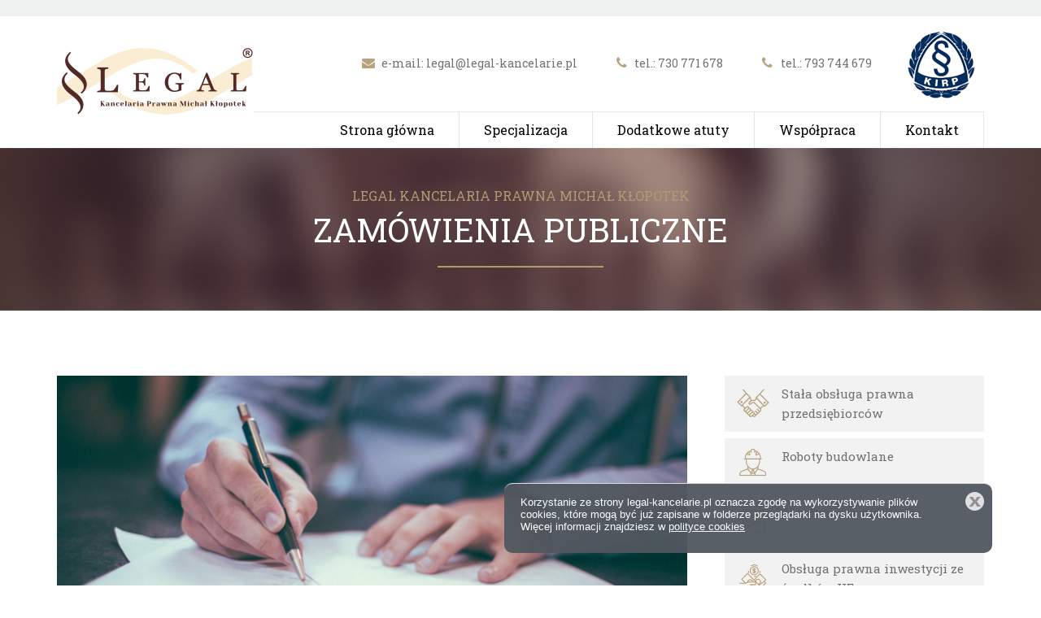

--- FILE ---
content_type: text/html; charset=UTF-8
request_url: https://legal-kancelarie.pl/zamowienia-publiczne,19,pl.html
body_size: 6333
content:
<!DOCTYPE html>
<html class="no-js" lang="pl">
  <head>
     
	<meta charset="utf-8" />
	<meta name="dcterms.created" content="2018-10-09" />
	<meta name="dcterms.subject" content="Zamówienia publiczne" />
	<meta name="robots" content="index,follow,all" />
	<meta name="dc.language" content="pl" />
	<meta name="designer" content="IT.PStudio /network solutions/" />
	<meta name="dcterms.creator" content="webStudio 2.2.6.3" />
	<meta name="dcterms.rights" content="LEGAL Kancelaria Prawna Michał Kłopotek" />

	<link rel="stylesheet" type="text/css" href="template/css/bootstrap3.3.6.css" />
	<link rel="stylesheet" type="text/css" href="template/css/flexslider.css" />
	<link rel="stylesheet" type="text/css" href="template/css/global.css" />
	<link href="https://fonts.googleapis.com/css?family=Roboto+Slab:400,700&amp;subset=latin-ext" rel="stylesheet">
	<link rel="stylesheet" type="text/css" href="template/css/font-awesome.min.css" />
    <link rel="stylesheet" type="text/css" href="template/css/jquery.fancybox.min.css?v=3.2.10" />


     <link rel="shortcut icon" type="image/x-icon" href="template/favicon.ico" />
     <link rel="icon" type="image/png" href="template/favicon.png" />
     
     <meta name="viewport" content="width=device-width, initial-scale=1, maximum-scale=1" />
     
     <!--[if lt IE 9]>
     <meta http-equiv="X-UA-Compatible" content="IE=edge,chrome=1" />
     <script src="http://ie7-js.googlecode.com/svn/version/2.1(beta4)/IE9.js">IE7_PNG_SUFFIX=".png";</script>      
     <link href="template/css/ie.css" rel="stylesheet" type="text/css" />
     <![endif]-->   
     <!--[if IE 9 ]><style>* {filter: none !important;}</style><![endif]-->

     

   <title>Zamówienia publiczne - LEGAL Kancelaria Prawna Michał Kłopotek</title>
  	<meta name="description" content="Dla Zamawiających: nadzorujemy i/lub przeprowadzamy kilkadziesiąt postępowań o udzielenie zamówienia publicznego rocznie. Dla Wykonawców: działania wsp" />
   	<meta name="keywords" content="zamówienia publiczne zamawiający wykonawca protesty odwołania KIO wykluczenie wykonawca odrzucenie oferty uzyskanie zamówienia reprezentacja umowy w sprawie zamówień publicznych Prezes UZP dotacje UE podwykonawcy przetargi obsługa prawna przetargów" />

     <script>
          document.documentElement.className = document.documentElement.className.replace("no-js","js");

                    
          var formAlert1 = 'Wypełnij wszystkie oznaczone pola i spróbuj ponownie. Adres email wydaje się być nieprawidłowy.';
          var formAlert2 = 'Wypełnij wszystkie oznaczone pola i spróbuj ponownie.';
          var formAlert3 = 'Adres email wydaje się być nieprawidłowy.';
          
                    
     </script>
  
  </head>

  <body class="page-id-19  page  lang-pl parent-id-3 grand-parent-id-3 page-sidebar-column page-header-box page-specializations-box page-home-2-box page-footer-box   sidebar-column-right page-template-default">
  <div id="wrapper">
     <header id="header">
	     <div class="clearfix wrap">
                        <h1 id="logo"><a href="/" title=""><img src="files/images/logo/legal.png" alt="" /></a></h1>
	         <ul id="header-box" class="header-box sidebar-group-box-7 sidebar clearfix"><li class="box box-item-1 box-15"><ul>
	<li><i class="fa fa-envelope fa-fw" style="color: rgb(183, 164, 126);"></i>&nbsp; e-mail: <a href="legal|legal-kancelarie:pl" rel="nofollow spemail">legal@legal-kancelarie</a></li>
	<li><i class="fa fa-phone fa-fw" style="color: rgb(183, 164, 126);"></i>&nbsp; tel.: 730 771 678</li>
	<li><i class="fa fa-phone fa-fw" style="color: rgb(183, 164, 126);"></i>&nbsp; tel.: 793 744 679</li>
	<li class="rwd-md-hidden"><img alt="" src="/files/images/logo/header_logo.png" style="width: 84px; height: 90px;" /></li>
</ul>
</li></ul>            <nav id="nav" class="clearfix">
	            <div id="button-mobile-menu">
	                 <a title="Menu" href="#"><span>Menu</span></a>
	            </div>
	            <ul class="menu">
<li class='level-0' ><a href="/" class='level-0-link'  title="Strona główna">Strona główna</a></li>
<li class='level-0 parent current-parent' ><span class="item-no-click">Specjalizacja</span>
<ul>

<li class='level-1' ><a href="stala-obsluga-prawna-przedsiebiorcow,16,pl.html" class='level-1-link'  title="Stała obsługa prawna przedsiębiorców">Stała obsługa prawna przedsiębiorców</a></li>
<li class='level-1' ><a href="roboty-budowlane,18,pl.html" class='level-1-link'  title="Roboty budowlane">Roboty budowlane</a></li>
<li class='level-1 current' ><a href="zamowienia-publiczne,19,pl.html" class='level-1-link current-link'  title="Zamówienia publiczne">Zamówienia publiczne</a></li>
<li class='level-1' ><a href="obsluga-prawna-inwestycji-ze-srodkow-ue,20,pl.html" class='level-1-link'  title="Obsługa prawna inwestycji ze środków UE">Obsługa prawna inwestycji ze środków UE</a></li>
<li class='level-1' ><a href="windykacja-naleznosci,21,pl.html" class='level-1-link'  title="Windykacja należności">Windykacja należności</a></li>
<li class='level-1' ><a href="tzw-sprawy-trudne,22,pl.html" class='level-1-link'  title="Tzw. sprawy trudne">Tzw. sprawy trudne</a></li>
<li class='level-1' ><a href="ubezpieczenia-i-odszkodowania-likwidacja-szkod,23,pl.html" class='level-1-link'  title="Ubezpieczenia i odszkodowania (likwidacja szkód)">Ubezpieczenia i odszkodowania (likwidacja szkód)</a></li>
<li class='level-1' ><a href="ochrona-dobr-osobistych-prawo-wyborcze,24,pl.html" class='level-1-link'  title="Ochrona dóbr osobistych, Prawo wyborcze">Ochrona dóbr osobistych, Prawo wyborcze</a></li>
</ul></li>
<li class='level-0' ><a href="dodatkowe-atuty,15,pl.html" class='level-0-link'  title="Dodatkowe atuty">Dodatkowe atuty</a></li>
<li class='level-0' ><a href="wspolpraca,14,pl.html" class='level-0-link'  title="Współpraca">Współpraca</a></li>
<li class='level-0' ><a href="kontakt,6,pl.html" class='level-0-link'  title="Kontakt">Kontakt</a></li>
</ul>
            </nav>
	     </div>
     </header>
	  <div id="top">

                       	           <div class="wrap">
		           <h5>LEGAL Kancelaria Prawna Michał Kłopotek</h5>
		          <div class="titlewrap clearfix">
			          <h2>Zamówienia publiczne</h2>
		          </div>
	           </div>
                       
	  </div>

     <div id="main">
	     <div class="clearfix wrap">
          <section id="content" class="content content-default clearfix">
               
          <article>
                 <p><img alt="" src="/files/images/zamowienia_2.jpg" style="width: 800px; height: 440px;" />&nbsp;</p>

<h4>Dla Zamawiających: nadzorujemy i/lub przeprowadzamy kilkadziesiąt postępowań o udzielenie zamówienia publicznego rocznie.</h4>

<h4>Dla Wykonawców: działania wspierające wybór oferty wykonawcy &ndash; np. przez doprowadzenie do odrzucenia ofert lub wykluczenia wykonawców konkurencyjnych.</h4>

<h4>Zastępstwo przed KIO i Sądami.</h4>

<h4>Szkolenia.</h4>

<h4><br />
Wybrane referencje:</h4>

<p><i class="fa fa-file-pdf-o fa-2x" style="color: rgb(204, 0, 51);"></i>&nbsp; <a href="/files/files/Referencje/izoo_ref_obsluga.pdf" target="_blank">Instytut Zootechniki</a> &nbsp;&nbsp; |&nbsp;&nbsp;&nbsp; <i class="fa fa-file-pdf-o fa-2x" style="color: rgb(204, 0, 51);"></i>&nbsp; <a href="/files/files/Referencje/ugl_ref_2018.pdf" target="_blank">Gmina Łysomice</a></p>

<p>&nbsp;</p>
          </article>	                    </section>
          <ul id="sidebar-column" class="sidebar-column sidebar-group-box-1 sidebar clearfix content"><li class="box box-item-1 box-29"><ul class="menu">
<li class='level-0' ><a href="stala-obsluga-prawna-przedsiebiorcow,16,pl.html" class='level-0-link'  title="Stała obsługa prawna przedsiębiorców">Stała obsługa prawna przedsiębiorców</a></li>
<li class='level-0' ><a href="roboty-budowlane,18,pl.html" class='level-0-link'  title="Roboty budowlane">Roboty budowlane</a></li>
<li class='level-0 current' ><a href="zamowienia-publiczne,19,pl.html" class='level-0-link current-link'  title="Zamówienia publiczne">Zamówienia publiczne</a></li>
<li class='level-0' ><a href="obsluga-prawna-inwestycji-ze-srodkow-ue,20,pl.html" class='level-0-link'  title="Obsługa prawna inwestycji ze środków UE">Obsługa prawna inwestycji ze środków UE</a></li>
<li class='level-0' ><a href="windykacja-naleznosci,21,pl.html" class='level-0-link'  title="Windykacja należności">Windykacja należności</a></li>
<li class='level-0' ><a href="tzw-sprawy-trudne,22,pl.html" class='level-0-link'  title="Tzw. sprawy trudne">Tzw. sprawy trudne</a></li>
<li class='level-0' ><a href="ubezpieczenia-i-odszkodowania-likwidacja-szkod,23,pl.html" class='level-0-link'  title="Ubezpieczenia i odszkodowania (likwidacja szkód)">Ubezpieczenia i odszkodowania (likwidacja szkód)</a></li>
<li class='level-0' ><a href="ochrona-dobr-osobistych-prawo-wyborcze,24,pl.html" class='level-0-link'  title="Ochrona dóbr osobistych, Prawo wyborcze">Ochrona dóbr osobistych, Prawo wyborcze</a></li>
</ul>
</li></ul>	     </div>
     </div>

   <div class="section-footer">
	   <div class="wrap">
	      <ul id="footer-box" class="footer-box sidebar-group-box-6 sidebar clearfix row"><li class="box box-item-1 box-10 col-sm-6 col-md-4"><h3 class="box-title">LEGAL Kancelaria Prawna<br>  Michał Kłopotek</h3><div class="inner"><div class="box-text"><p><a href="http://www.legal-kancelarie.pl">www.legal-kancelarie.pl</a><br />
<a href="http://www.klopotek.pl" target="_blank">www.klopotek.pl</a></p>

<p><img alt="" src="/files/images/lk-logo-sz3.png" /></p>

<p><i class="fa fa-facebook-official fa-fw fa-2x"></i><a href="https://www.facebook.com/LEGALKancelariaPrawnaMichalKlopotek/" target="_blank">Facebook</a></p>

<p><i class="fa fa-instagram fa-fw fa-2x"></i><a href="https://www.instagram.com/legal_kancelariamichalklopotek/" target="_blank">Instagram</a></p>

<p><span style="font-size: 12px;"> <a href="http://legal-kancelarie.pl/polityka-prywatnosci,17,pl.html#rodo" rel="nofollow" target="_blank">Klauzula informacyjna RODO</a></span></p>
</div></div></li><li class="box box-item-2 box-26 col-sm-6 col-md-4"><h3 class="box-title">Dane<br>  teleadresowe</h3><div class="inner"><div class="box-text"><p>ul. B. Chrobrego 63 A, 87-100 Toruń<br />
tel.: 730 771 678<br />
tel.: 793&nbsp;744&nbsp;679<br />
<a href="legal|legal-kancelarie:pl" rel="nofollow spemail">legal</a><br />
NIP: 9532197806<br />
REGON: 093145499<br />
NRB: 78102050110000940202450179<br />
&nbsp;</p>

<h3 class="box-title">ORŁY PRAWA PLEBISCYT BRANŻOWY</h3>

<p><a href="https://www.orlyprawa.pl/profile-396279-legal-kancelaria-prawna-michal-klopotek" target="_blank"><img alt="" src="/files/images/legal(1).jpg" /></a></p>

<p>&nbsp;</p>
</div></div></li><li class="box box-item-3 box-28 col-sm-12 col-md-4"><h3 class="box-title">Jak dojechać?</h3><div class="inner"><div class="box-text"><p><iframe allowfullscreen="" height="450" loading="lazy" referrerpolicy="no-referrer-when-downgrade" src="https://www.google.com/maps/embed?pb=!1m14!1m8!1m3!1d9598.59587859845!2d18.630369!3d53.026673!3m2!1i1024!2i768!4f13.1!3m3!1m2!1s0x0%3A0xc5ea80bf30d74420!2sLEGAL%20KANCELARIA%20PRAWNA%20MICHA%C5%81%20K%C5%81OPOTEK!5e0!3m2!1spl!2spl!4v1664358157389!5m2!1spl!2spl" style="border:0;" width="600"></iframe></p>
</div></div></li></ul>
	   </div>
   </div>

	<footer id="footer" class="footer clearfix">
          <div class="clearfix wrap">
               <p id="copy" class="">Copyright © <strong>LEGAL Kancelaria Prawna Michał Kłopotek</strong> 2018-2026 </p>
               <p id="design-by" ><a href="https://itpstudio.pl" target="_blank"><strong>IT.PStudio</strong></a> strony responsywne</p>  
          </div>
     </footer>
  </div>

  
    <div id="cookies"><p><a href="javascript:void(0);" class="closecookies">Zamknij</a>Korzystanie ze strony legal-kancelarie.pl oznacza zgodę na wykorzystywanie plików cookies, które mogą być już zapisane w folderze przeglądarki na dysku użytkownika. Więcej informacji znajdziesz w <a href="/polityka-prywatnosci,17,pl.html"> polityce cookies</a>
      </p></div>
       
  <script src="https://ajax.googleapis.com/ajax/libs/jquery/1.11.1/jquery.min.js"></script>
<script src="https://ajax.googleapis.com/ajax/libs/jqueryui/1.11.0/jquery-ui.min.js"></script>
<script src="template/js/jquery.easing.1.3.js"></script>
<script src="template/js/jquery.cookie.js"></script>
<script src="template/js/functions.min.js"></script>
<script src="template/js/superfish.min.js"></script>
<script src="template/js/jquery.fancybox.min.js?v=3.2.10"></script>

 <script src="https://maxcdn.bootstrapcdn.com/bootstrap/3.3.6/js/bootstrap.min.js"></script>
<script>
     $(document).ready(function() {
       $("a[rel*=spemail]").spemail("|,:","linkbase");
       $('#main a').filter(function() {
          return $(this).attr('href').match(/\.(jpg|jpeg|png|gif)/i);
       }).attr('rel', 'galeria').fancybox({
          helpers: {
             title: {
                type: 'inside'
             }
          },
       });
       $("a.galeria").fancybox({
         helpers : {
            title : {
               type : 'inside'
            }
         },
         transitionIn   :    'elastic',
         transitionOut  :    'elastic',
         titlePosition  : 'over',
         titleFormat    : 'formatTitle'
       });
       $(".blank").attr("target","_blank");
          
          
          /* cookies
           ====================================================================*/
          $('.closecookies').click(function(event) {
               $.cookie("aboutcookie", "true", { expires: 360 });
               $('#cookies').fadeOut();
                    event.preventDefault();
            });
          if ($.cookie('aboutcookie') == null){
               $('#cookies').show();
          } else {
               $('#cookies').hide();
          }   
          
          
          /* form
           ====================================================================*/
          walidForm('#form-contact', ['tel']);
          walidForm('#form-fast');
          clearInput ();


          /* menu
           ====================================================================*/
          jQuery('#nav .menu').superfish();

          /* taby (jquery ui)
           ====================================================================*/
          $(".tabs").tabs();          


          /* galeria produkt
           ====================================================================*/
          jQuery("#photos .item img").click(function() {
               // see if same thumb is being clicked
               if (jQuery(this).hasClass("active")) { return; }
               
               // calclulate large image's URL based on the thumbnail URL (flickr specific)
               var url = jQuery(this).attr("src").replace("/small/", "/medium/");
               
               //  zoom
               var zoom = jQuery(this).attr("src").replace("/small/", "/large/");
               
               // get handle to element that wraps the image and make it semi-transparent
               var wrap = jQuery(".thumbwrap");
               
               // the large image from www.flickr.com
               var img = new Image();
               
               
               // call this function after it's loaded
               img.onload = function() {
               
                    // make wrapper fully visible
                    wrap.find(".loading").fadeTo("fast", 0);
                    wrap.find("img").fadeTo("fast", 1);
                    
                    // change the image
                    wrap.find("img").attr("src", url);
                    
                    wrap.find("a").attr("href", zoom);
               };
               
               // begin loading the image from www.flickr.com
               img.src = url;
               
               wrap.find("img").fadeTo("fast", 0);
               wrap.find(".loading").fadeTo("fast", 1);
               
               // activate item
               jQuery("#photos .item").removeClass("active");
               jQuery(this).parent().parent().addClass("active");
               
               return false;
               
          });
          
          
          /* sociao media
           ====================================================================*/
          function handleSlideBox( slayer ){
               var master = slayer.getElements( '.belt' );
               master.each(function(el){
                    el.addEvent('click', function(event){
                         if( slayer.style.right == '0px' ){
                              slayer.style.right = '-326px';
                              slayer.setStyle( 'z-index', '99' );
                         }
                         else{
                              slayer.style.right = '0px';
                              slayer.setStyle( 'z-index', '100' );
                         }
                    });
               });
          }
          
          function handleTouchScreenDevices(){
               if( ( "ontouchstart" in jQuery(document.body) ) ){
                    jQuery(document.body).addClass( "touch" );
                    jQuery(document.body).removeClass( "no-touch" );
                    handleSlideBox( jQuery( 'slide-box-fblike' ) );
                    handleSlideBox( jQuery( 'slide-box-pinterest' ) );
                    handleSlideBox( jQuery( 'slide-box-newsletter' ) );
               }else{
                    jQuery(document.body).addClass( "no-touch" );
                    jQuery(document.body).removeClass( "touch" );
               }
          }
          
          handleTouchScreenDevices();


          
          /* mobile nav
           ====================================================================*/
           var topold = '';
           jQuery('#button-mobile-menu').unbind('click')
               .bind('click', function(event){
               event.preventDefault();
               var $nav = jQuery('#nav');
               $nav.find('.menu').animate({ height:'toggle' });
               $nav.toggleClass('active');
               var offset = $nav.offset();
               var top = offset.top;
               
               if($nav.hasClass('active')){
                    topold = $nav.css('top');
                    $nav.css({'top': top, 'position': 'absolute'});
               }else {
                    $nav.css({'top': topold, 'position': 'fixed'});
               }
          });
          
          
          
	     jQuery('.flex-direction-nav').addClass("wrap");

         /*
         * Replace all SVG images with inline SVG
         */
         jQuery('img.svg').each(function(){
             var $img = jQuery(this);
             var imgID = $img.attr('id');
             var imgClass = $img.attr('class');
             var imgURL = $img.attr('src');

             jQuery.get(imgURL, function(data) {
                 // Get the SVG tag, ignore the rest
                 var $svg = jQuery(data).find('svg');

                 // Add replaced image's ID to the new SVG
                 if(typeof imgID !== 'undefined') {
                     $svg = $svg.attr('id', imgID);
                 }
                 // Add replaced image's classes to the new SVG
                 if(typeof imgClass !== 'undefined') {
                     $svg = $svg.attr('class', imgClass+' replaced-svg');
                 }

                 // Remove any invalid XML tags as per http://validator.w3.org
                 $svg = $svg.removeAttr('xmlns:a');

                 // Check if the viewport is set, if the viewport is not set the SVG wont't scale.
                 if(!$svg.attr('viewBox') && $svg.attr('height') && $svg.attr('width')) {
                     $svg.attr('viewBox', '0 0 ' + $svg.attr('height') + ' ' + $svg.attr('width'))
                 }

                 // Replace image with new SVG
                 $img.replaceWith($svg);

             }, 'xml');

             });
          
     });
     
     
     /* slider
      ====================================================================*/
     function showTitle( item, duration ) {
         $item = item.find('.desc-wrap');
          
          //alert(jQuery.trim($item.html()));
          
          if(jQuery.trim($item.html()) != ''){
               jQuery('.slider-content-wrap > .desc-wrap').fadeIn(duration);
               jQuery('.slider-content-wrap > .desc-wrap .inner').animate({'opacity': 0}, 300, function(){
                    jQuery(this).html( $item.html() );
               });
               setTimeout(function(){$('.slider-content-wrap > .desc-wrap .inner').animate({'opacity': 1}, 300)}, duration);

          }else{
               jQuery('.slider-content-wrap > .desc-wrap').fadeOut(duration);
          }
     }
     
     

     function beforeSlider_001(slider) {
         $(slider.get(0)).find('.layer-cell').each(function() {
              $(this).css('opacity', 0);
         });        
     }
     
     function afterSlider_001(slider) {
          var content = $(slider.slides.get(slider.currentSlide));
         content.find('.layer-cell').css('visibility', 'visible');
         content.find('.layer-cell').delay(400).animate({ opacity: 1 }, 300);
     }
     
     

</script>


  </body>
</html>


--- FILE ---
content_type: text/css
request_url: https://legal-kancelarie.pl/template/css/flexslider.css
body_size: 1889
content:
/* Browser Resets */
.flex-container a:active,
.flexslider a:active,
.flex-container a:focus,
.flexslider a:focus  {outline: none;}
.slides,
.flex-control-nav,
.flex-direction-nav li {margin: 0; padding: 0; list-style: none !important;}

/* FlexSlider Necessary Styles
*********************************/ 
.flexslider {margin: 0; padding: 0;}
.flexslider .slides > li {display: none; -webkit-backface-visibility: hidden; position: relative;} /* Hide the slides before the JS is loaded. Avoids image jumping */
.flexslider .slides img {width: 100%; display: block;}
.flex-pauseplay span {text-transform: capitalize;}
.flexslider .slides {margin: 0; padding: 0}
/* Clearfix for the .slides element */
.slides:after {content: "."; display: block; clear: both; visibility: hidden; line-height: 0; height: 0;}
html[xmlns] .slides {display: block;} 
* html .slides {height: 1%;}

/* No JavaScript Fallback */
/* If you are not using another script, such as Modernizr, make sure you
 * include js that eliminates this class on page load */
.no-js .slides > li:first-child {display: block;}


/* Direction Nav */
.flex-direction-nav {*height: 0; margin: 0 !important; padding: 0}
.flex-direction-nav a {width: 37px; height: 64px; margin: -32px 0 0; display: block; background: url(../images/bg_direction_nav.png) no-repeat 0 0; position: absolute; top: 50%; z-index: 10; cursor: pointer; text-indent: -9999px; opacity: 0; -webkit-transition: all .3s ease;}
.flex-direction-nav .flex-next {background-position: 100% 0; right: -37px; }
.flex-direction-nav .flex-prev {left: -37px;}
.flexslider:hover .flex-next {opacity: 0.6; right: 13px;}
.flexslider:hover .flex-prev {opacity: 0.6; left: 13px;}
.flexslider:hover .flex-next:hover, .flexslider:hover .flex-prev:hover {opacity: 1;}
.flex-direction-nav .flex-disabled {opacity: .3!important; filter:alpha(opacity=30); cursor: default;}

/* Control Nav */
.flex-control-nav {width: 100%; position: absolute; bottom: 10px; text-align: center;}
.flex-control-nav li {margin: 0 6px; display: inline-block; zoom: 1; *display: inline;}
.flex-control-paging li a {width: 11px; height: 11px; display: block; background: #666; background: rgba(255,255,255,0.5); cursor: pointer; text-indent: -9999px; -webkit-border-radius: 20px; -moz-border-radius: 20px; -o-border-radius: 20px; border-radius: 20px;}
.flex-control-paging li a:hover { background: #2e4b75; background: rgba(46,75,117,1); }
.flex-control-paging li a.flex-active { background: #fff; background: rgba(255,255,255,0.9); cursor: default; }

.flex-control-thumbs {margin: 5px 0 0; position: static; overflow: hidden;}
.flex-control-thumbs li {width: 25%; float: left; margin: 0;}
.flex-control-thumbs img {width: 100%; display: block; opacity: .7; cursor: pointer;}
.flex-control-thumbs img:hover {opacity: 1;}
.flex-control-thumbs .flex-active {opacity: 1; cursor: default;}

@media screen and (max-width: 860px) {
  .flex-direction-nav .flex-prev {opacity: 1; left: 0;}
  .flex-direction-nav .flex-next {opacity: 1; right: 0;}
}


/* FlexSlider Default Theme
*********************************/
.flexslider {background: #ebebeb; position: relative; zoom: 1;}
.flex-viewport {max-height: 2000px; -webkit-transition: all 1s ease; -moz-transition: all 1s ease; transition: all 1s ease;}
.loading .flex-viewport {max-height: 300px;}
.flexslider .slides {zoom: 1;}

/* FlexSlider Mac Display Theme
*********************************/

.flexslider-wrapper-mac-display
{
	position: relative;
	top: 26px; /* Fallback */
	top: 1.625rem;
	height: 624px; /* Fallback */
	height: 39rem;
	width: 960px; /* Fallback */
	width: 60rem;
	margin: 26px auto 0 auto; /* Fallback */
	margin: 1.625rem auto 0 auto;
}

.flexslider-wrapper-mac-display img.display
{
	position: absolute;
	width: 960px; /* Fallback */
	width: 60rem;
	height: 624px; /* Fallback */
	height: 39rem;
}

.flexslider.mac-display
{
	margin: 0;
	width: 882px; /* Fallback */
	width: 55.125rem;
	height: 497px; /* Fallback */
	height: 31.0625rem;
	overflow: hidden;
	top: 40px; /* Fallback */
	top: 2.5rem;
	left: 39px; /* Fallback */
	left: 2.4375rem;
}

.flexslider.mac-display .slides {
	background: #000;
}

.flexslider.mac-display .slides img {
	width: 882px; /* Fallback */
	width: 55.125rem;
	height: 497px; /* Fallback */
	height: 31.0625rem;
}

.mac-display .flex-control-nav
{
	display: none;
}

@media screen and (max-width: 959px){

	.flexslider-wrapper-mac-display
	{
		position: relative;
		top: 26px; /* Fallback */
		top: 1.625rem;
		height: 468px; /* Fallback */
		width: 720px; /* Fallback */
		margin: 26px auto 0 auto; /* Fallback */
		margin: 1.625rem auto 0 auto;
	}
	
	.flexslider-wrapper-mac-display img.display
	{
		position: absolute;
		width: 720px; /* Fallback */
		height: 468px; /* Fallback */
	}
	
	.flexslider.mac-display
	{
		margin: 0;
		width: 660px; /* Fallback */
		height: 380px; /* Fallback */
		overflow: hidden;
		top: 30px; /* Fallback */
		left: 30px; /* Fallback */
	}
	
	.flexslider.mac-display .slides {
		background: #000;
	}
	
	.flexslider.mac-display .slides img {
		width: 660px; /* Fallback */
		height: 380px; /* Fallback */
	}

}

@media screen and (max-width: 719px){

	.flexslider-wrapper-mac-display
	{
		position: relative;
		top: 0;
		height: auto;
		width: auto;
		margin: 26px auto 0 auto; /* Fallback */
		margin: 1.625rem auto 0 auto;
	}
	
	.flexslider-wrapper-mac-display img.display
	{
		display: none;
	}
	
	.flexslider.mac-display
	{
		margin: 0 auto 0 auto;
		width: 90%; /* Fallback */
		height: auto; /* Fallback */
		overflow: hidden;
		top: 0px; /* Fallback */
		left: 0px; /* Fallback */
	}
	
	.flexslider.mac-display .slides {
		background: #000;
	}
	
	.flexslider.mac-display .slides img {
		width: 100%; /* Fallback */
		height: auto; /* Fallback */
	}

}




/* FlexSlider Mac Display Theme
*********************************/

.flexslider-wrapper-macbook
{
	position: relative;
	height: 546px; /* Fallback */
	height: 34.125rem;
	width: 960px; /* Fallback */
	width: 60rem;
	margin: 52px auto 26px auto; /* Fallback */
	margin: 3.25rem auto 1.625rem auto;
}

.flexslider-wrapper-macbook img.display
{
	position: absolute;
	width: 960px; /* Fallback */
	width: 60rem;
	height: 546px; /* Fallback */
	height: 34.125rem;
}

.flexslider.macbook
{
	margin: 0;
	width: 691px; /* Fallback */
	width: 43.1875rem;
	height: 424px; /* Fallback */
	height: 26.5rem;
	overflow: hidden;
	top: 29px; /* Fallback */
	top: 1.8125rem;
	left: 135px; /* Fallback */
	left: 8.4375rem;
}

.flexslider.macbook .slides {
	background: #000;
}

.flexslider.macbook .slides img {
	width: 691px; /* Fallback */
	width: 43.1875rem;
	height: 424px; /* Fallback */
	height: 26.5rem;
}


@media screen and (max-width: 959px){

	.flexslider-wrapper-macbook
	{
		position: relative;
		height: 410px;
		width: 720px;
		margin: 52px auto 26px auto; /* Fallback */
		margin: 3.25rem auto 1.625rem auto;
	}
	
	.flexslider-wrapper-macbook img.display
	{
		position: absolute;
		width: 720px;
		height: 410px;
	}
	
	.flexslider.macbook
	{
		margin: 0;
		width: 518px;
		height: 326px;
		overflow: hidden;
		top: 22px;
		left: 101px;
	}
	
	.flexslider.macbook .slides {
		background: #111;
	}
	
	.flexslider.macbook .slides img {
		width: 518px;
		height: 326px;
	}

}

@media screen and (max-width: 719px){

	.flexslider-wrapper-macbook
	{
		position: relative;
		top: 0;
		height: auto;
		width: auto;
		margin: 26px auto 0 auto; /* Fallback */
		margin: 1.625rem auto 0 auto;
	}
	
	.flexslider-wrapper-macbook img.display
	{
		display: none;
	}
	
	.flexslider.macbook
	{
		margin: 0 auto 0 auto;
		width: 90%; /* Fallback */
		height: auto; /* Fallback */
		overflow: hidden;
		top: 0px; /* Fallback */
		left: 0px; /* Fallback */
	}
	
	.flexslider.macbook .slides {
		background: #000;
	}
	
	.flexslider.macbook .slides img {
		width: 100%; /* Fallback */
		height: auto; /* Fallback */
	}

}


.macbook .flex-control-nav
{
	display: none;
}


.carousel li {margin-right: 5px}


/* FlexSlider Caption Theme
*********************************/

.flexslider-caption .flex-control-nav
{
	bottom: 55px; /* Fallback */
	bottom: 3.4375rem;
}

p.flex-caption
{
	width: 96%;
	padding: 2%;
	position: absolute;
	left: 0;
	bottom: 0;
	background: #111; /* Fallback */
	background: rgba(0,0,0,0.7);
	color: #fff;
	text-align: center;
	-webkit-font-smoothing: antialiased;
	margin: 0;
}


--- FILE ---
content_type: text/css
request_url: https://legal-kancelarie.pl/template/css/global.css
body_size: 7657
content:
/* default

 * ============================================ */
* 			     {margin: 0; padding: 0; outline: 0 none;} 
blockquote		{margin-left: 20px;}
table               {border-color: #beb9b9; margin-bottom: 20px}
table td            {border-color: #beb9b9; padding-left: 5px;}
p         		{padding: 0 0 10px 0; -moz-hyphens: auto;}
p img               {vertical-align: middle}
a         		{color: inherit; text-decoration: underline; -webkit-transition: color 0.4s;-moz-transition: color 0.4s;-ms-transition: color 0.4s;-o-transition: color 0.4s;transition: color 0.4s;} 
a:hover   		{text-decoration: none;}
hr             	{border-top: 1px solid #939393; border-width:1px 0 0 0; height: 0; margin: 10px 0;}
h1,h2,h3,h4,h5,h6   {color: inherit; font: normal 40px/1.3 'Roboto Slab',sans-serif; margin: 10px 0;}
h2                  {margin-bottom: 25px; line-height: 1.1}
h3                  {font-size: 24px;}
h4,h5,h6            {margin-bottom: 20px; font-size: 20px;}
#wrapper            {font: normal 15px/1.6 'Roboto Slab',Helvetica,Arial,sans-serif; color: #707173; text-align: left; min-height: 100%; overflow: hidden}
#body               {overflow: hidden; position: relative;}


/* content default
 * ============================================ */
.content ul,
.content ol         {margin-left: 20px; margin-bottom: 10px;}
.content ul > li    {list-style: outside disc;}
.content ol > li    {list-style: outside decimal;}

.content img        {max-width: 100%; height: auto !important;}
.content img.left   {margin-bottom: 10px; margin-right: 20px; float: left}
.content img.right  {margin-bottom: 10px; margin-left: 20px; float: right}

.content iframe     {border: 1px solid #beb9b9; max-width: 100%;}

::selection {background: #d1d2d3; color: #fff}
::-moz-selection {background: #d1d2d3; color: #fff}


/* dafault form
 * ============================================ */
form input[type=text], form select {display:block; width:100%; height:32px; line-height: 32px;}
form input[type=text], form select, form textarea {background:#f0f0f0; padding-left:10px; border:1px solid #d2d2d2; margin-bottom:7px; font-family: inherit; color: #5D5757;}
form input[type=text]:focus, form select:focus, form textarea:focus {border-color: #adaa9f}

form select {padding: 4px 3px 3px 10px;}
form select option {padding: 2px 10px;}
form textarea {padding:8px 10px; width:100%; max-width:100%; min-width:100%; overflow:auto;}
form label {line-height: 28px !important;}
form  input[type=submit] {background: #403C3D; border: 0 none; color: #fff; height: 32px; line-height: 32px; display: block; cursor: pointer; margin-top: 7px; float: right; padding: 0 20px; border-radius: 3px}
form  input[type=submit]:hover {background: #6e6b6b}
form  input[type=submit]:active {background: #525050}
.form-wrap {width: 100%;}

form .one-half:nth-child(2n) {margin-right: 0}

form .captcha-wrap {float: left;}
form .captcha,
form #captcha {float: left; margin-right: 10px; margin-top: 7px}
form input[name=kod],
form input[name=kod2] {width: 110px; float: left; margin-right: 0; margin-top: 7px}


/* dafault sidebar
 * ============================================ */
.sidebar {margin: 0;}
.sidebar .box {list-style: none outside none; margin-bottom: 15px}
.sidebar .box:last-child {margin-bottom: 0;}

.sidebar h3.box-title {margin-bottom: 25px; font-size: 28px;}


/* class
 * ============================================ */
.content01     	{float: left; width: 45%;}     
.content02     	{float: left; width: 45%; margin-left: 10%;}
.content03          {float: left; width: 100%; clear: both}
.wrongVal           {background: #ee8282 !important; border-color: #d83939 !important}
.msg                {clear: both; padding: 10px 0 15px;}
.strong             {font-weight: bold}

.wrap, .flex-direction-nav               {width: 1140px; margin: 0 auto;}
.clearfix:after     {content: " "; display: block; clear: both; visibility: hidden; line-height: 0; height: 0; font-size: 0;}
.clearfix           {display: block;}

/*.button             {background: url('../images/wiecej.png') no-repeat right center; color: #789cba; padding: 0 15px 0 0; display: inline-block; font-family: "HelveticaNeueW01-75Bold","Helvetica Neue",Helvetica,Arial,sans-serif; font-size: 16px; font-weight: bold;}*/
/*.button:hover       {text-decoration: none}*/
.special-container  {background: #ebebec; padding: 30px 100px 10px; color: #fff; font-size: 18px; line-height: 1.3}
.slider-content a.btn    {width: auto;  color: inherit;width: auto; z-index: 11; position: relative; top: auto;}

.one-half {width: 49%; float: left; margin-right: 2%}
.one-third {width: 32%; float: left; margin-right: 2%; margin-bottom: 10px}
.one-fourth {width: 24%; float: left; margin-right: 1%}

.one-half.last-item, .one-third.last-item,
.one-fourth.last-item {margin-right: 0}

.success    {color: #008000}
.danger     {color: #b40000}

.btn:focus,.btn:active,
a:focus, a:active   {outline: none !important;}

/* common
 * ============================================ */
.form-wrap, form textarea, form input[type=text],
#main, .content img, #logo, .desc-wrap, .special-container, .one-third {-webkit-box-sizing: border-box;-moz-box-sizing: border-box;box-sizing: border-box;}

#nav a, #header a, #nav:not(.active), .button,
.slider-content-nav .slider-prev, .slider-content-nav .slider-next, .desc-wrap .btn,.specializations-box .button,.specializations-box .box,input[type="submit"],
#text-97ab, #text-de65, #text-062b, #text-0415  {-webkit-transition: all 0.4s; -moz-transition: all 0.4s;-ms-transition: all 0.4s; -o-transition: all 0.4s;transition: all 0.4s;}


/* header
 * ============================================ */
#header {margin: auto; position: relative; border-top: 20px solid #f0f1f1;}
#header a {text-decoration: none}
#header a:hover {opacity: 0.8}

#top {margin-top: -10px;}

.page #top     {background: url("../images/top_page_bg.jpg") center; height: 200px;}
.page #top .wrap    {display: flex;
     flex-direction: column;
     justify-content: center;
     align-items: center;
     height: 100%;}
.page #top h2  {color: #fff; text-transform: uppercase; position: relative; padding-bottom: 24px;}
.page #top h5  {color: #af9b73; text-transform: uppercase; margin-top: 0; font-size: 16px; margin-bottom: 0; margin-top: 0;}
.page #top h2:after {background-color: #af9b73; position: absolute; bottom: 0; left: 0; right: 0; width: 40%; height: 2px; content: "";
     margin: 0 auto; }

#logo {margin: 0; padding: 22px 0 4px; line-height: 110px;  display: block; float: left;}
#logo img {max-width: 100%; max-height: 100%;  vertical-align: middle;}
.links {float: right; padding-top: 25px; padding-right: 10px; font-size: 13px}
.links li {display: inline-block; margin-left: 20px}

#langs {background: #F4F4F4; position: absolute; right: 0; top: 0; padding: 10px 10px; line-height: 0.8}
#langs li, #langs li span, #langs li a {display: inline-block}
#langs li {margin: 0 5px}
#langs li span, #langs li a {background: url('../images/langs.png') no-repeat; background-size: cover; width: 22px; height: 14px; text-indent: -20px; overflow: hidden;}

#langs li.active {opacity: 0.5}

#langs li.lang-pl span, #langs li.lang-pl a {background-position: left top}
#langs li.lang-en span, #langs li.lang-en a {background-position: left -16px}
#langs li.lang-de span, #langs li.lang-de a {background-position: left -33px}


/* main
 * ============================================ */
#main {position: relative; padding: 50px 0 0 0;}
.page-template-ext #main {padding: 0}
.page-template-ext #main {width: 100%}
.box-text {margin-bottom: 15px}

.page #main    {padding: 80px 0 20px 0;}

.page-sidebar-column #content {width: 68%; float: left}
#sidebar-column {float: left; width: 28%; margin-left: 4%;}

.sidebar-column-left.page-sidebar-column #content {float: right}
.sidebar-column-left #sidebar-column {margin-left: 0}

.content h3 {color: #532d28;}
.content h4    {color: #b7a47e; margin-top: 0;}
.content ul    {/*color: #532d28;*/ margin-left: 0;}
.content ul li {border-bottom: 1px solid #f2f2f2; padding: 8px 6px 8px 16px; list-style: inside;}
.content ul li:last-child {border-bottom: none;}

#header-box    {margin-top: 14px;}
#header-box .box   {float: right; }
#header-box .box ul    {list-style: none outside none; }
#header-box .box ul li   {display: inline-block; margin-left: 30px; margin-right: 10px; font-size: 14px;}
#header-box .fa {font-size: 16px;}


/* nav (horizontal)
 * ============================================ */
#nav {border-top: 1px solid #e5e5e5; margin-top: -26px;}
#nav .menu {padding: 0; float: right;}

#nav .menu li {list-style: none outside none; position: relative;}
#nav .menu > li {display: inline-block; border-right: 1px solid #e5e5e5; margin-left: -4px;}
#nav a,#nav .item-no-click {text-decoration: none; font: normal 16px/1em 'Roboto Slab'; color: #000; display: block; padding: 14px 30px;}

#nav .menu > li:hover > a,#nav .item-no-click:hover,
#nav .menu > li > a.current-link, #nav .menu > li.current-parent > a {background-color: #b7a47e; color: #fff; opacity: 1}


/*#nav .menu > li:last-child {margin-right: 0; border-right: 0}*/

/* submenu */
#nav .menu ul {background: #fff; position: absolute; left: 0; top: 44px; display: none;  padding: 15px 15px 10px; z-index: 196; min-width: 115%; visibility: hidden; border-radius: 0 4px 4px 4px;}
#nav .menu ul li {border-bottom: 1px dotted #fff; white-space: nowrap;}
#nav .menu li:last-child ul {left: auto; right: 0;}
#nav .menu li:hover > ul {display: block; visibility: visible}
#nav .menu ul li a {padding: 7px 30px 7px; font-size: 16px; text-transform: none; padding-left: 15px; float: none !important; margin: 0; -webkit-transition: background-color 0.4s;-moz-transition: background-color 0.4s;-ms-transition: background-color 0.4s;-o-transition: background-color 0.4s;transition: color 0.4s;}
#nav .menu ul li a:before {content: "→"; float: left; font: normal 18px/0.7 Arial, Helvetica, sans-serif; text-indent: -9px; overflow: hidden; margin-right: 15px; display: inline-block; height: auto; width: auto}

#nav .menu ul li:last-child {border: none;}
#nav .menu ul a:hover {opacity: 1; color: #4a4a4a;}

#nav .menu ul ul {left: 100%; top: -15px;} /* level 3 */

#button-mobile-menu {display: none; overflow: hidden}
#button-mobile-menu a {background: url('../images/nav-mob.png') #f4f4f6 no-repeat center center; display: block; display: block; float: right; width: 50px; height: 50px; text-indent: -100px; border: 0 none; overflow: hidden; padding: 0 !important; border-radius: 50px; opacity: 0.55}
#button-mobile-menu a:hover {opacity: 1}


/* slider
 * ============================================ */
/* dla flexa z foto w background */
#slider-content-20 img {display: none !important}
.flexslider .slides {list-style: none outside none}
#slider-content-20 .slides > li, #header-image {background-position: center center; background-size: cover; float: left; display: block; height: 600px;}
#header-image {float: none}

.flexslider .item-inner {height: 100%}
.flexslider .wrap   { height: 100%;}
.flexslider .desc-wrap {display: flex;
     flex-direction: column;
     justify-content: center;
     align-items: center;
     height: 100%;
    }
.desc-wrap h3  {font-size: 52px; color: #fff;}
.flexslider .desc-wrap .btn   {border: 2px solid #fff; text-transform: uppercase; border-radius: 0; text-decoration: none;
color: #fff; margin-top: 20px; font-weight: bold; padding: 10px 20px;}
.flexslider .desc-wrap .btn:hover {background-color: #fff; color: #2f0000;}

.flexslider .flex-control-nav {z-index: 2; }
.flex-control-nav li     {margin: 0 5px;}
.flexslider .flex-control-nav a    {height: 12px; width: 12px;}
.flexslider .flex-control-nav .flex-active,.flex-control-nav .a:hover {background-color: #efce88;}
/*.flex-direction-nav {position: relative; }*/


/*
.slider-content-wrap {background: url('../images/loading.gif') #fff no-repeat center center; padding: 0; position: relative; margin-bottom: 25px;}
ul.slider-content {background: #fff; padding: 0; margin: 0; overflow: hidden;}
.slider-content li.item {background: none; display: block; padding: 0; max-width: 100%; float: left; position: relative}
.slider-content img {max-width: 100%; width: 100%;}
.slider-content .layer-mask {background: url('../images/slider-mask.png'); display: block; position: absolute; left: 0; top: 0; width: 100%; height: 100%}
.slider-content-slides {overflow: hidden}
.slider-content-loader {height: 0; padding: 0 0 39.5%}
.slider-content-wrap .desc-wrap:before {background: #bfbfbf; content: ""; display: block; position: absolute; left: 0; top: 0; width: 100%; height: 100%; z-index: -1; opacity: 0.9}
.slider-content-wrap .desc-wrap {position: absolute; z-index: 10; color: #fff; left: -12px; bottom: 0; top: 0; margin: auto; width: 420px; height: 155px; color: #fff; padding: 5px 5px 5px 50px; line-height: 1.2}
.slider-content-wrap .desc-wrap:after {background: url('../images/slider-desc-corner.png'); content: ""; width: 12px; height: 7px; display: inline-block; position: absolute; left: 0; bottom: -7px}
.slider-content-wrap .desc-wrap h3 {color: inherit; font-size: 30px; padding: 0;}

.slider-content a {width: 100%; position: absolute; left: 0; top: 0; bottom: 0; right: 0; margin: auto; z-index: 10}

.slider-content-nav {position: absolute; right: -12px; bottom: 0; top: 0; margin: auto; z-index: 10; height: 45px;}
.slider-content-nav .slider-prev, .slider-content-nav .slider-next {background-image: url('../images/arrows-slider.png'); background-repeat: no-repeat; width: 45px; height: 45px; font-size: 18px; line-height: 18px; vertical-align: middle; display: block; color: #fff; margin: 55px 0 0 1px; text-align: center; text-indent: -2000em; opacity: 0.8}
.slider-content-nav .slider-prev {background-position: 12px 8px; float: left}
.slider-content-nav .slider-next {background-position: -48px 8px; float: left;}
.slider-content-nav.dark-color .slider-prev {background-position: 12px -44px; float: left}
.slider-content-nav.dark-color .slider-next {background-position: -48px -44px; float: left;}
.slider-content-nav .slider-prev:hover, .slider-content-nav .slider-next:hover {opacity: 1; text-decoration: none}

.slider-content-paging-wrap {text-align: center; padding: 0; margin-top: -34px; position: relative; z-index: 10}
.slider-content-paging:before {background: url('../images/corner-paging.png') no-repeat left top; content: ""; width: 15px; height: 34px; display: inline-block; position: absolute; left: -15px; top: 0}
.slider-content-paging {background: url('../images/bg-paging.png') no-repeat right top; position: relative; display: inline-block !important; padding: 10px 25px 10px 10px; line-height: 0.1em;}
.slider-content-paging a span {background: #cecdcd; display: inline-block; width: 11px; height: 11px; border: 1px solid #fff; overflow: hidden; text-indent: -2000em; border-radius: 13px;}
.slider-content-paging a {border: 1px solid #cecdcd; border-radius: 13px;  margin: 0 4px; display: inline-block !important;}
.slider-content-paging a.selected span {background: #595959}

.caroufredsel_wrapper {background: #fff; overflow: hidden}

.slider-content-paging, .slider-content-nav .slider-prev, .slider-content-nav .slider-next, .slider-content img, .slider-content .desc-wrap, .slider-content-wrap > .desc-wrap {display: none}
.caroufredsel_wrapper .slider-content img {display: block;}
.slider-content-nav .slider-prev.disabled, .slider-content-nav .slider-prevdisabled {visibility: hidden}
*/


/**
     Content
 */
#main h6 {font-weight: bold; font-size: 14px; color: #af9b73;}
#main h2 {font-size: 40px; color: #532d28;  position: relative; margin-top: 20px; margin-bottom: 30px; padding-bottom: 30px; }
#main h2:after   {background-color: #af9b73; width: 20%; height: 2px; content: " "; position: absolute; bottom: 0;
     margin: 0 auto; left: 0; right: 0; }
#main p ~ ul {margin-top: -10px;}

/**
     specializations-box
 */
.home .specializations-box {margin: 30px; margin-left: -15px; margin-right: -15px;}
.home .specializations-box .box {float: left; width: 22%; margin: 30px 1.5%; text-align: center; border: 1px solid #d9dadb;
     min-height: 275px; padding: 2%; position: relative;
     display: flex;
     flex-direction: column;
     justify-content: center;
     align-items: center;
     }
/*.home .specializations-box .box-item-6,*/
/*.home .specializations-box .box-item-7   {display: none;}*/

.home .specializations-box .box:hover   {border: 1px solid #9d9e9f;}
.home .specializations-box .box:after   {position: absolute; top: -24px; left: 0; right: 0; width: 140px; height: 70px;
     content: ""; margin: 0 auto; }
.home .specializations-box .box-item-1:after {background: url("../images/home_spec_box_1.png") no-repeat center #fff; }
.home .specializations-box .box-item-2:after {background: url("../images/home_spec_box_2.png") no-repeat center #fff; }
.home .specializations-box .box-item-3:after {background: url("../images/home_spec_box_3.png") no-repeat center #fff; }
.home .specializations-box .box-item-4:after {background: url("../images/home_spec_box_4.png") no-repeat center #fff; }
.home .specializations-box .box-item-5:after {background: url("../images/home_spec_box_5.png") no-repeat center #fff; }
.home .specializations-box .box-item-6:after {background: url("../images/home_spec_box_6.png") no-repeat center #fff; }
.home .specializations-box .box-item-7:after {background: url("../images/home_spec_box_7.png") no-repeat center #fff; }
.home .specializations-box .box-item-8:after {background: url("../images/home_spec_box_8.png") no-repeat center #fff; }
.home .specializations-box .box-title   {font-size: 18px; font-weight: bold; color: #532d28; margin-top: 0;
     margin-bottom: 30px; text-transform: uppercase;}
/*.home .specializations-box .box-item-4 .box-title,*/
/*.home .specializations-box .box-item-6 .box-title {font-size: 12px;}*/
.home .specializations-box .button {background-color: #b7a47e; text-decoration: none; color: #fff; padding: 8px 20px;
     position: absolute; bottom: 40px; left: 0; right: 0; margin: 0 auto; display: inline-block; max-width: 120px; }
.home .specializations-box .button:hover     {background-color: #532d28}


.home-2-box    {background-color: #f2f2f3;}
.home-2-box .box    {height: 440px; margin-bottom: 0;}
.home-2-box .box .btn    {text-decoration: none; color: #9d8a65; border: 1px solid #af9b73; border-radius: 0; padding:  8px 14px;
     font-size: 13px; font-weight: bold;}
.home-2-box .box .btn:hover   {background-color: #9d8a65; color: #fff;}
.home-2-box .col-box     {width: 50%; padding: 40px 4% 16px 4%; float: left;;
     display: flex;
     flex-direction: column;
     justify-content: center;
     /*align-items: center;*/
}
.home-2-box .box-item-1  .col-box  {padding-right: 0;}
.home-2-box .box-item-2  .col-box  {padding-left: 0;}
#main .home-2-box h2     {text-transform: uppercase;}
#main .home-2-box h2::after    {margin: 0; width: 32%;}

.home-2-box .col-box-img {height: 440px; float: left; width: 50%;position: relative;}

.box-item-1 .col-box-img {background: url("../images/home_photo_1.jpg") no-repeat center; margin-left: -34%; padding-left: 34%; width: 84%;}
.box-item-2 .col-box-img {background: url("../images/home_photo_2.jpg") no-repeat center; margin-right: -34%; padding-right: 34%; width: 84%;}

/*.home-2-box .box-item-1:after {background: url("../images/home_photo_1.jpg") no-repeat center; content: ""; }*/


.page-id-14 .fa-circle   {font-size: 10px; padding-bottom: 5px;vertical-align: middle;}

/**

 */
.section-footer     {background-color: #e2e2e2; padding: 70px 0 10px 0;  font-size: 12px; line-height: 2em; }
.section-footer .wrap    {border-bottom: 1px dashed #938786;}
.footer-box    {margin-left: -15px; margin-right: -15px;}
.section-footer h3.box-title    {font-size: 16px; color: #4a3431; font-weight: bold; margin-bottom: 40px;}
.section-footer .box a   {text-decoration: none;}
.fa-facebook-official    {color: #1366ba; font-size: 28px;}

/**
     form-contact-wrap
 */
#form-contact-wrap  {background-color: #f6f6f6; padding: 20px 4%; border: 1px solid #d9dadb;}
#form-contact-wrap  form input[type="text"],
#form-contact-wrap form select,
#form-contact-wrap form textarea {background-color: #ffffff; }
#form-contact-wrap  form input[type="text"]     {height: 38px; line-height: 38px;}
#form-contact-wrap label {font-weight: normal;}
.col-2-from label   {width: 100%;}
.col-2-from  input[name="kod"], .col-2-from  input[name="kod2"]  {width: 100%;}
#form-contact-wrap input[type="checkbox"]   {margin-right: 10px; font-size: 12px;}
#form-contact-wrap form input[type="submit"] {background-color: #b7a47e; width: 100%; text-transform: uppercase;
     margin-top: 10px; height: 40px; line-height: 40px; border-radius: 0;}
#form-contact-wrap form input[type="submit"]:hover     {background-color: #4a3431;}
.col-2-from > .block     {margin-bottom: 15px;}

/**
     .sidebar-group-box-1
 */

.sidebar-group-box-1 .menu    {}
.sidebar-group-box-1 .menu li   {list-style: none inside; margin-bottom: 8px; padding: 0; }
.sidebar-group-box-1 .menu a    {background-color: #f2f2f3; text-decoration: none; padding: 10px 6px 10px 70px; display: block;
     min-height: 60px; position: relative;}
.sidebar-group-box-1 .menu a:hover    {background-color: #b7a47e; color: #fff;   }
.sidebar-group-box-1 .menu a:before     {position: absolute; left: 0; top: 0; content: ""; height: 100%; width: 70px; }
.sidebar-group-box-1 .menu li:nth-child(1) a:before    {background: url("../images/home_spec_box_1.png") no-repeat center; background-size: 60%;}
.sidebar-group-box-1 .menu li:nth-child(2) a:before    {background: url("../images/home_spec_box_2.png") no-repeat center; background-size: 60%;}
.sidebar-group-box-1 .menu li:nth-child(3) a:before    {background: url("../images/home_spec_box_3.png") no-repeat center; background-size: 60%;}
.sidebar-group-box-1 .menu li:nth-child(4) a:before    {background: url("../images/home_spec_box_4.png") no-repeat center; background-size: 60%;}
.sidebar-group-box-1 .menu li:nth-child(5) a:before    {background: url("../images/home_spec_box_5.png") no-repeat center; background-size: 60%;}
.sidebar-group-box-1 .menu li:nth-child(6) a:before    {background: url("../images/home_spec_box_6.png") no-repeat center; background-size: 60%;}
.sidebar-group-box-1 .menu li:nth-child(7) a:before    {background: url("../images/home_spec_box_7.png") no-repeat center; background-size: 60%;}
.sidebar-group-box-1 .menu li:nth-child(8) a:before    {background: url("../images/home_spec_box_8.png") no-repeat center; background-size: 60%;}
/*.sidebar-group-box-1 .menu li:nth-child(6) a:before    {background: url("../images/home_spec_box_8.png") no-repeat center; background-size: 60%;}*/

.sidebar-group-box-1 .menu li:nth-child(1) a:hover:before    {background: url("../images/menu_page_icon_hover_1.png") no-repeat center;}
.sidebar-group-box-1 .menu li:nth-child(2) a:hover:before    {background: url("../images/menu_page_icon_hover_2.png") no-repeat center;}
.sidebar-group-box-1 .menu li:nth-child(3) a:hover:before    {background: url("../images/menu_page_icon_hover_3.png") no-repeat center;}
.sidebar-group-box-1 .menu li:nth-child(4) a:hover:before    {background: url("../images/menu_page_icon_hover_4.png") no-repeat center;}
.sidebar-group-box-1 .menu li:nth-child(5) a:hover:before    {background: url("../images/menu_page_icon_hover_5.png") no-repeat center;}
.sidebar-group-box-1 .menu li:nth-child(6) a:hover:before    {background: url("../images/menu_page_icon_hover_6.png") no-repeat center;}
.sidebar-group-box-1 .menu li:nth-child(7) a:hover:before    {background: url("../images/menu_page_icon_hover_7.png") no-repeat center;}
.sidebar-group-box-1 .menu li:nth-child(8) a:hover:before    {background: url("../images/menu_page_icon_hover_8.png") no-repeat center;}
/*.sidebar-group-box-1 .menu li:nth-child(6) a:hover:before    {background: url("../images/menu_page_icon_hover_8.png") no-repeat center;}*/

/**
     atuty-box
 */
#atuty-box     {margin: 20px -10px;}
.atuty-box  .box    {width: 31%; margin: 20px 1%; float: left; padding: 0;}
.atuty-box  .box > p     {padding-bottom: 0; margin-bottom: 0;}
.atuty-box .atuty-text   {height: 190px; border: 1px solid #d9dadb; padding: 20px 20px 10px 20px; color: #532d28;
     display: flex;
     justify-content: center;
     align-items: center; }
.atuty-box .atuty-text p  {padding-bottom: 0;}


     /* footer
     * ============================================ */
.footer {background: #e2e2e2; color: #7b6f6d; display: block; font-size: 13px;}
.footer .wrap {min-height: 65px; position: relative;}
#copy {margin: 18px 0 0 0; color: inherit; text-align: center;}
#design-by {margin: 0 0 0; text-align: center; color: inherit; padding-bottom: 20px;}
#design-by strong {font-weight: normal}
#design-by a {text-decoration: none; color: inherit;}


/* gallery
 * ============================================ */
.gallery-wrap {margin: 26px 0; width: 100%; clear: both}
.gallery-wrap .item {background-color: #F2F2EF; display: block; float: left; text-align: center; vertical-align: middle; margin: 0 10px 10px 0; position: relative; overflow: hidden;}
.gallery-photo-frame .item    { display: flex; flex-direction: column; justify-content: center; padding: 8px;}
.gallery-wrap .item > a {display: block; text-align: center; vertical-align: middle;}
.gallery-wrap .item:hover {filter:alpha(opacity: 90); -moz-opacity: 90%; opacity: 0.9;}
.gallery-wrap .item .title {padding: 5px 0 0 5px; line-height: 16px; font-weight: bold;}
.gallery-photo-frame .item .title  {padding: 5px 0 0 0;}
.gallery-wrap .item img {vertical-align: middle; margin: auto;}
.galleryPaging {display: table; width: 95%; clear: both; margin: 5px 0; padding-right: 20px;}
.fleft {float:left;}
.fright {float:right;}


/* form
 * ============================================ */
/*#form-contact textarea {height: 332px}*/


/* cookies
 * ============================================ */
#cookies {background: #50575E; background: rgba(80,87,94,0.95); width: 600px; color: #fff; border-top: 1px solid #DDDDDD;  font: 13px Arial, Helvetica, sans-serif; display:none; padding: 10px 0; position: fixed; bottom: 40px; right: 60px; z-index: 20; border-radius: 10px}
#cookies p {padding: 5px 20px; padding-right: 50px}
#cookies a.closecookies {background: url('../images/close-button.png') no-repeat; display: block; width: 23px; height: 23px; text-indent: -100px; overflow: hidden; position: absolute; right: 10px; top: 10px;}
#cookies a:hover {opacity: 0.7; color:#000;}


/* breadcrumb
 * ============================================ */
#breadcrumb {margin: 20px 0 20px 0; color: #363d46; border-bottom: 1px solid #c2c2c3; padding-bottom: 20px; }
#breadcrumb ul li   {list-style: none outside; margin-right: 0; float: left;}
#breadcrumb a {display:inline; line-height:22px; height:22px;; text-decoration: none;  }
#breadcrumb a:hover {color: #363d46}
#breadcrumb .arrow  {font-size: 18px; line-height: 13px; margin: 0 8px;}
#breadcrumb .link-to-home  a   {font-weight: bold;}
#breadcrumb li:last-child     {color: #1c7eff;}


/* facebook
 * ============================================ */
#slide-box-fblike {cursor: pointer; position: fixed; right: -326px; top: 126px; z-index: 15;}
.no-touch #slide-box-fblike {transition: right 0.4s ease-out 0s, z-index 0.01s ease-in 0.4s;}
.no-touch #slide-box-fblike:hover {right: 0; transition: right 0.4s ease-out 0s, z-index 0.01s ease-in 0s; z-index: 15;}
#slide-box-fblike .inside {background: none repeat scroll 0 0 #FFFFFF; border: 2px solid #39579B; height: 250px; padding: 10px; position: relative; width: 302px; z-index: 2;}
#slide-box-fblike .belt {background: url("../images/bt_social.png") repeat scroll 0 0 #3B5999; border-radius: 3px 0 0 3px; color: #FFFFFF; font-family: Verdana; font-size: 1px; font-weight: bold; height: 49px; left: -47px; position: absolute; top: 0; width: 47px; z-index: 0;}
#slide-box-fblike:hover .belt {background-position: 0 -49px;}


/* default (news, catalog)
 * ============================================ */
.listing h3.title,   
.listing h3.title a {margin-top: 0; text-transform: none; padding-top: 0; padding-left: 0; font-size: 18px; font-weight: normal; text-transform: uppercase;}
.listing h3.title a {text-decoration: none; padding: 5px 0; display: block;}

.listing .item {padding: 10px 0; width: 100%;}
.listing .item:last-child {border: 0 none;}

.listing article {border-bottom: 1px solid #777575;}
article h3.title {font-size: 30px; text-transform: uppercase; margin: 0 0 20px; padding: 0 0 10px 0; }
article .thumbwrap {background: #FBFAF8; float:left; margin-right: 20px}
article .thumbwrap img {display: block; margin: 0; width: 100%}
article .thumbwrap .loading {position: absolute; width: 100%; text-align: center; color: #a0a0a1; height: 20px; top: 0; bottom: 0; left: 0; right: 0; margin: auto; opacity: 0}

.news-single .thumbwrap {background: #FBFAF8; float:left; margin-right: 20px}
.news-single .thumbwrap img {display: block; margin: 0; width: 100%}
.news-single .thumbwrap .loading {position: absolute; width: 100%; text-align: center; color: #a0a0a1; height: 20px; top: 0; bottom: 0; left: 0; right: 0; margin: auto; opacity: 0}

/* default paging
 * ============================================ */
.paging {text-align: center; border-top: 1px solid #D4D1D1; padding-top: 5px; margin-top: 10px}
.paging a, .paging span {margin: 0 2px; font-size: 15px;}
.paging a.prev, .paging a.next,
.paging span.prev, .paging span.next {font-size: 14px; padding: 4px 2px; float: left;}
.paging span.prev, .paging span.next {filter:alpha(opacity: 20); -moz-opacity: 20%; opacity: 0.2;}
.paging a.next, .paging span.next {float: right}
.paging a.number, .paging span.number {padding: 4px 1px; display: inline-block;}

.pagination { clear: both; padding: 0; }
.pagination li { display:inline; }
.pagination a { border: 1px solid #D5D5D5; color: #666666; font-size: 11px; font-weight: bold; height: 25px; padding: 4px 8px; text-decoration: none; margin:2px; }
.pagination a:hover, .pagination a:active { background:#efefef; }
.pagination span.current { background-color: #687282; border: 1px solid #D5D5D5; color: #ffffff; font-size: 11px; font-weight: bold; height: 25px; padding: 4px 8px; text-decoration: none; margin:2px; }
.pagination span.disabled { border: 1px solid #EEEEEE; color: #DDDDDD; margin: 2px; padding: 2px 5px; }




/* mobile
 * ============================================ */
@media only screen and (min-width: 767px){
     #nav                                         {position: static !important; top: 0 !important}
     #nav .menu                                   {display: block !important;}
}

@media only screen and (max-width: 1200px){
     .wrap                                        {width: 980px;}
}

@media only screen and (max-width: 999px){
     
     .wrap                                        {width: 768px;}
     #main iframe                                 {max-width: 100%;}
     #main img                                    {max-width: 100%; height: auto !important;}
     
     #nav a                                       {padding: 6px 10px 5px;}
     #nav .menu > li                              {margin: 0 2px}

     #logo img                                    {max-width: 95%}
     
     .page-sidebar-column #content                {width: 530px;}
     #sidebar-column                              {width: 220px; margin-left: 18px}
     
     .one-third .box-text                         {height: auto !important}
     
     #slider-content-20 .slides > li, 
     #header-image                                {height: 372px;}

     .rwd-md-hidden                               {display: none !important;}

     .home .specializations-box .box              {width: 30%;}
    .atuty-box img                                {width: 100%; }
    .atuty-box  .box                              {width: 48%;}

}

@media only screen and (max-width: 767px){

     .wrap                                        {width: 96%; padding: 0 2%;}
     
     .one-third, .one-half, .one-fourth,
     #text-97ab, #text-de65, #text-062b, #text-0415           {float: none; margin: 0; width: auto; position: static;}
     #text-97ab, #text-de65, #text-062b, #text-0415 {height: auto; padding: 20px 0; margin: 0 0 20px}
     #text-97ab h3, #text-de65 h3, 
     #text-062b h3, #text-0415 h3                 {padding: 0 0 0 20px;}
     #sidebar-column                              {padding-bottom: 0}
     .section-wrap                                {padding-left: 20px; padding-right: 20px}
     .page-sidebar-column #content,
     #sidebar-column                              {width: auto; margin: 0; float: none}
     #text-bf4d                                   {padding-top: 0}
     
     #main                                        {padding: 30px 0 15px 0; margin: 0}
     
     #slider-content-20 .slides > li, 
     #header-image                                {height: 294px;}
     
     #nav                                         {background: transparent; top: 10px; right: 20px; position: fixed; margin: 0; width: 50px; z-index: 50; border-top: none;}
     #nav .menu                                   {background: #c0ac84; display: none; width: 300px; position: absolute; z-index: 60; padding: 0; margin: 0; top: 55px; right: 5px}
     
     #nav li                                      {width: 100% !important}
     #nav .menu li a,
     #nav .item-no-click,
     #nav .menu ul > li > a                       {text-align: center; color: #fff; float: none; padding: 12px 5px; height: auto; border-radius: 0; white-space: normal;}
     #nav .menu li                                {margin: 0; float: none; border: 0 none !important;}
     #nav .menu > li:last-child                   {border: 0 none}
     #nav .menu ul                                {min-width: 100%; position: static; padding: 0; border: 0 none; display: block !important; visibility: visible !important; opacity: 1 !important; border-radius: 0}
     #nav .menu ul a                              {background: #d0ba8f; color: #fff !important}
     #nav .menu ul ul a                           {background: #d9d9d9; }
     #nav .menu ul a:hover                        {background: #918264 !important;}
     #nav .menu > li a:before                   {display: none; visibility: hidden}
     #nav .menu ul li a::before                   {display: none;}
     
     #nav .menu > li:hover > a, 
     #nav .menu > li > a.current-link, #nav .menu > li.current-parent > a {color: #000000 !important}
     

     #logo                                        {margin-left: 20px; padding-top: 0}
     
     #button-mobile-menu                          {display: block;}
     
     #langs                                       {top: 20px; right: 75px}

     
     #cookies                                     {width: 90%; margin: 0 5%; right: 0; bottom: 30px;}

     .flex-direction-nav a                        {top: 70% !important0}

     .rwd-sm-hidden                               {display: none;}
     .home .specializations-box .box              {width: 47%;}
     #top                                         {margin-top: 0;}
     .home-2-box .box                             {height: auto;}
     .home-2-box .col-box                         {width: 100%; height: auto;   }
     .box-item-1 .col-box-img,
     .box-item-2 .col-box-img                     {background-size: cover; width: 100%; margin: 0; height: 150px;}

     .home-2-box .box-item-1 .col-box             {padding-right: 4%;}
     .home-2-box .box-item-2 .col-box             {padding-left: 4%;}
     .page #top h2                                {font-size: 28px;}
}

@media only screen and (max-width: 480px){
     #logo                                        {width: 90%; float: none; padding: 0; margin: 0 auto; display: block; text-align: center}
     #logo img                                    {padding-left: 0; display: block; padding: 20px 0; display: inline-block;}

     .content img.left, .content img.right        {float: none; display: block; margin-left: 0; margin-right: 0}                               
     table                                        {width: 100% !important}
     
     .slider-content-nav                          {right: 5px}
     .slider-content-nav .slider-prev,
     .slider-content-nav .slider-next             {margin-top: 20px;}
     
     #main                                        {margin-bottom: 0}
     .slider-content-wrap > .desc-wrap,
     .slider-content-paging-wrap                  {display: none !important}

     #langs                                       {top: 0; right: auto; left: 0}

     #top .top-right                              {display: none}
     #footer-box, #footer                         {margin: 0}
     #footer .wrap                                {padding-top: 20px}
     #footer-foo                                  {padding-bottom: 10px}
     #copy, #design-by                            {float: none; text-align: center; margin: 0 auto 5px; padding: 0; display: block;}
     #design-by strong                            {display: inline-block}

     .desc-wrap h3                                {font-size: 32px; text-align: center}
     #main h2                                     {font-size: 36px;}
     .home .specializations-box .box-title        {font-size: 14px;}
     #header-box                                  {margin-bottom: 14px; margin-top: 0;}
     .page #top h5                                {display: none;}
    .atuty-box  .box                              {width: 100%; margin-right: 0; margin-left: 0;}
}

